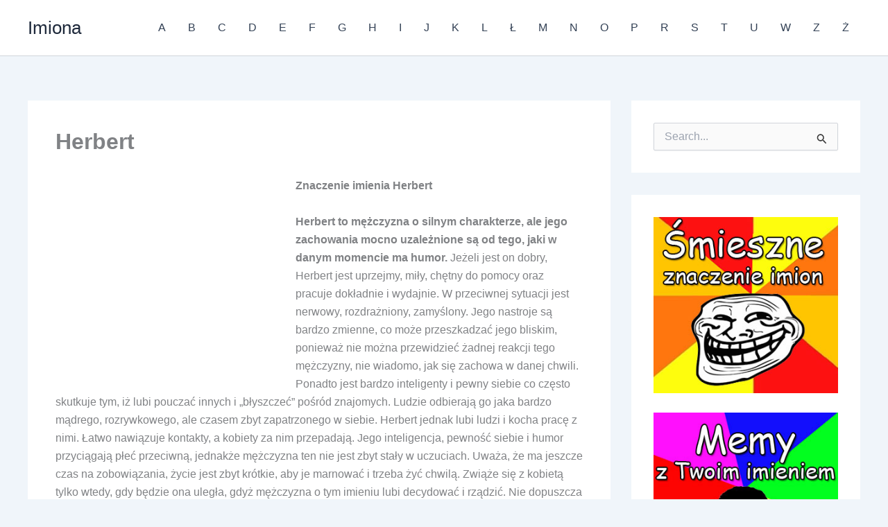

--- FILE ---
content_type: text/html; charset=UTF-8
request_url: https://www.imiona.net/herbert/
body_size: 9626
content:
<!DOCTYPE html><html lang="pl-PL"><head><meta charset="UTF-8"><meta name="viewport" content="width=device-width, initial-scale=1"><link rel="profile" href="https://gmpg.org/xfn/11"><meta name='robots' content='index, follow, max-image-preview:large, max-snippet:-1, max-video-preview:-1' /><title>Herbert - Zdrobnienia i Znaczenie imienia Herbert</title><meta name="description" content="Imię Herbert : Znaczenie imienia Herbert Herbert to mężczyzna o silnym charakterze, ale jego zachowania mocno uzależnione są od tego, jaki w danym momencie ma humor." /><link rel="canonical" href="https://www.imiona.net/herbert/" /><meta property="og:locale" content="pl_PL" /><meta property="og:type" content="article" /><meta property="og:title" content="Herbert - Zdrobnienia i Znaczenie imienia Herbert" /><meta property="og:description" content="Imię Herbert : Znaczenie imienia Herbert Herbert to mężczyzna o silnym charakterze, ale jego zachowania mocno uzależnione są od tego, jaki w danym momencie ma humor." /><meta property="og:url" content="https://www.imiona.net/herbert/" /><meta property="og:site_name" content="Imiona" /><meta property="article:published_time" content="2017-02-10T14:31:19+00:00" /><meta property="article:modified_time" content="2017-04-21T10:13:33+00:00" /><meta name="author" content="Katarzyna" /><meta name="twitter:label1" content="Napisane przez" /><meta name="twitter:data1" content="Katarzyna" /><meta name="twitter:label2" content="Szacowany czas czytania" /><meta name="twitter:data2" content="2 minuty" /> <script type="application/ld+json" class="yoast-schema-graph">{"@context":"https://schema.org","@graph":[{"@type":"WebPage","@id":"https://www.imiona.net/herbert/","url":"https://www.imiona.net/herbert/","name":"Herbert - Zdrobnienia i Znaczenie imienia Herbert","isPartOf":{"@id":"https://www.imiona.net/#website"},"datePublished":"2017-02-10T14:31:19+00:00","dateModified":"2017-04-21T10:13:33+00:00","author":{"@id":"https://www.imiona.net/#/schema/person/8b8061267d20c40e5d317a21855cda16"},"description":"Imię Herbert : Znaczenie imienia Herbert Herbert to mężczyzna o silnym charakterze, ale jego zachowania mocno uzależnione są od tego, jaki w danym momencie ma humor.","breadcrumb":{"@id":"https://www.imiona.net/herbert/#breadcrumb"},"inLanguage":"pl-PL","potentialAction":[{"@type":"ReadAction","target":["https://www.imiona.net/herbert/"]}]},{"@type":"BreadcrumbList","@id":"https://www.imiona.net/herbert/#breadcrumb","itemListElement":[{"@type":"ListItem","position":1,"name":"Imiona","item":"https://www.imiona.net/"},{"@type":"ListItem","position":2,"name":"Herbert"}]},{"@type":"WebSite","@id":"https://www.imiona.net/#website","url":"https://www.imiona.net/","name":"Imiona","description":"znaczenie imion","potentialAction":[{"@type":"SearchAction","target":{"@type":"EntryPoint","urlTemplate":"https://www.imiona.net/?s={search_term_string}"},"query-input":{"@type":"PropertyValueSpecification","valueRequired":true,"valueName":"search_term_string"}}],"inLanguage":"pl-PL"},{"@type":"Person","@id":"https://www.imiona.net/#/schema/person/8b8061267d20c40e5d317a21855cda16","name":"Katarzyna","image":{"@type":"ImageObject","inLanguage":"pl-PL","@id":"https://www.imiona.net/#/schema/person/image/","url":"https://secure.gravatar.com/avatar/df888a9365c691a80c731688fe5746e8ccfe213f864e095bdbe14b0a9deece71?s=96&d=mm&r=g","contentUrl":"https://secure.gravatar.com/avatar/df888a9365c691a80c731688fe5746e8ccfe213f864e095bdbe14b0a9deece71?s=96&d=mm&r=g","caption":"Katarzyna"},"url":"https://www.imiona.net/author/anastazja/"}]}</script> <link rel="alternate" type="application/rss+xml" title="Imiona &raquo; Kanał z wpisami" href="https://www.imiona.net/feed/" /><link rel="alternate" type="application/rss+xml" title="Imiona &raquo; Kanał z komentarzami" href="https://www.imiona.net/comments/feed/" /><link rel="alternate" type="application/rss+xml" title="Imiona &raquo; Herbert Kanał z komentarzami" href="https://www.imiona.net/herbert/feed/" /><link data-optimized="2" rel="stylesheet" href="https://www.imiona.net/wp-content/litespeed/css/57535ad36f22b9ce6cac4fc040e65d13.css?ver=58de0" /><!--[if IE]> <script src="https://www.imiona.net/wp-content/themes/astra/assets/js/minified/flexibility.min.js" id="astra-flexibility-js"></script> <script id="astra-flexibility-js-after">flexibility(document.documentElement);</script> <![endif]--> <script src="https://www.imiona.net/wp-includes/js/jquery/jquery.min.js" id="jquery-core-js"></script> <script data-optimized="1" src="https://www.imiona.net/wp-content/litespeed/js/7702cfdc65c8a560c392f13f40f88a67.js?ver=88a67" id="jquery-migrate-js"></script> <script data-optimized="1" id="jquery-js-after">jQuery(document).ready(function(){jQuery(".cb4b4cd1a21485f318bf46b69f901589").click(function(){jQuery.post("https://www.imiona.net/wp-admin/admin-ajax.php",{"action":"quick_adsense_onpost_ad_click","quick_adsense_onpost_ad_index":jQuery(this).attr("data-index"),"quick_adsense_nonce":"dffad337aa",},function(response){})})})</script> <script data-optimized="1" id="mashsb-js-extra">var mashsb={"shares":"0","round_shares":"","animate_shares":"0","dynamic_buttons":"0","share_url":"https:\/\/www.imiona.net\/herbert\/","title":"Herbert","image":null,"desc":"Znaczenie imienia Herbert\r\n\r\nHerbert to m\u0119\u017cczyzna o silnym charakterze, ale jego zachowania mocno uzale\u017cnione s\u0105 od tego, jaki w danym momencie ma humor. Je\u017celi jest on dobry, Herbert jest uprzejmy, mi\u0142y, ch\u0119tny do pomocy oraz pracuje \u2026","hashtag":"","subscribe":"content","subscribe_url":"","activestatus":"1","singular":"1","twitter_popup":"1","refresh":"0","nonce":"1a44767111","postid":"17548","servertime":"1768664698","ajaxurl":"https:\/\/www.imiona.net\/wp-admin\/admin-ajax.php"}</script> <script data-optimized="1" src="https://www.imiona.net/wp-content/litespeed/js/1e4aa96b94ad22b7d9b57b5dac1939f4.js?ver=939f4" id="mashsb-js"></script> <link rel="https://api.w.org/" href="https://www.imiona.net/wp-json/" /><link rel="alternate" title="JSON" type="application/json" href="https://www.imiona.net/wp-json/wp/v2/posts/17548" /><link rel="EditURI" type="application/rsd+xml" title="RSD" href="https://www.imiona.net/xmlrpc.php?rsd" /><meta name="generator" content="WordPress 6.8.3" /><link rel='shortlink' href='https://www.imiona.net/?p=17548' /><link rel="alternate" title="oEmbed (JSON)" type="application/json+oembed" href="https://www.imiona.net/wp-json/oembed/1.0/embed?url=https%3A%2F%2Fwww.imiona.net%2Fherbert%2F" /><link rel="alternate" title="oEmbed (XML)" type="text/xml+oembed" href="https://www.imiona.net/wp-json/oembed/1.0/embed?url=https%3A%2F%2Fwww.imiona.net%2Fherbert%2F&#038;format=xml" />
 <script async src="https://pagead2.googlesyndication.com/pagead/js/adsbygoogle.js?client=ca-pub-1440353172229341"
     crossorigin="anonymous"></script> </head><body itemtype='https://schema.org/Blog' itemscope='itemscope' class="wp-singular post-template-default single single-post postid-17548 single-format-standard wp-embed-responsive wp-theme-astra ast-desktop ast-separate-container ast-two-container ast-right-sidebar astra-4.11.13 group-blog ast-blog-single-style-1 ast-single-post ast-inherit-site-logo-transparent ast-hfb-header ast-normal-title-enabled astra-addon-4.11.10"><a
class="skip-link screen-reader-text"
href="#content"
title="Przejdź do treści">
Przejdź do treści</a><div
class="hfeed site" id="page"><header
class="site-header header-main-layout-1 ast-primary-menu-enabled ast-logo-title-inline ast-hide-custom-menu-mobile ast-builder-menu-toggle-icon ast-mobile-header-inline" id="masthead" itemtype="https://schema.org/WPHeader" itemscope="itemscope" itemid="#masthead"		><div id="ast-desktop-header" data-toggle-type="dropdown"><div class="ast-main-header-wrap main-header-bar-wrap "><div class="ast-primary-header-bar ast-primary-header main-header-bar site-header-focus-item" data-section="section-primary-header-builder"><div class="site-primary-header-wrap ast-builder-grid-row-container site-header-focus-item ast-container" data-section="section-primary-header-builder"><div class="ast-builder-grid-row ast-builder-grid-row-has-sides ast-builder-grid-row-no-center"><div class="site-header-primary-section-left site-header-section ast-flex site-header-section-left"><div class="ast-builder-layout-element ast-flex site-header-focus-item" data-section="title_tagline"><div
class="site-branding ast-site-identity" itemtype="https://schema.org/Organization" itemscope="itemscope"				><div class="ast-site-title-wrap">
<span class="site-title" itemprop="name">
<a href="https://www.imiona.net/" rel="home" itemprop="url" >
Imiona
</a>
</span></div></div></div></div><div class="site-header-primary-section-right site-header-section ast-flex ast-grid-right-section"><div class="ast-builder-menu-1 ast-builder-menu ast-flex ast-builder-menu-1-focus-item ast-builder-layout-element site-header-focus-item" data-section="section-hb-menu-1"><div class="ast-main-header-bar-alignment"><div class="main-header-bar-navigation"><nav class="site-navigation ast-flex-grow-1 navigation-accessibility site-header-focus-item" id="primary-site-navigation-desktop" aria-label="Podstawowa nawigacja witryny" itemtype="https://schema.org/SiteNavigationElement" itemscope="itemscope"><div class="main-navigation ast-inline-flex"><ul id="ast-hf-menu-1" class="main-header-menu ast-menu-shadow ast-nav-menu ast-flex  submenu-with-border stack-on-mobile"><li id="menu-item-6" class="menu-item menu-item-type-taxonomy menu-item-object-category menu-item-6"><a href="https://www.imiona.net/a/" class="menu-link">A</a></li><li id="menu-item-7" class="menu-item menu-item-type-taxonomy menu-item-object-category menu-item-7"><a href="https://www.imiona.net/b/" class="menu-link">B</a></li><li id="menu-item-8" class="menu-item menu-item-type-taxonomy menu-item-object-category menu-item-8"><a href="https://www.imiona.net/c/" class="menu-link">C</a></li><li id="menu-item-9" class="menu-item menu-item-type-taxonomy menu-item-object-category menu-item-9"><a href="https://www.imiona.net/d/" class="menu-link">D</a></li><li id="menu-item-10" class="menu-item menu-item-type-taxonomy menu-item-object-category menu-item-10"><a href="https://www.imiona.net/e/" class="menu-link">E</a></li><li id="menu-item-11" class="menu-item menu-item-type-taxonomy menu-item-object-category menu-item-11"><a href="https://www.imiona.net/f/" class="menu-link">F</a></li><li id="menu-item-12" class="menu-item menu-item-type-taxonomy menu-item-object-category menu-item-12"><a href="https://www.imiona.net/g/" class="menu-link">G</a></li><li id="menu-item-13" class="menu-item menu-item-type-taxonomy menu-item-object-category current-post-ancestor current-menu-parent current-post-parent menu-item-13"><a href="https://www.imiona.net/h/" class="menu-link">H</a></li><li id="menu-item-14" class="menu-item menu-item-type-taxonomy menu-item-object-category menu-item-14"><a href="https://www.imiona.net/i/" class="menu-link">I</a></li><li id="menu-item-15" class="menu-item menu-item-type-taxonomy menu-item-object-category menu-item-15"><a href="https://www.imiona.net/j/" class="menu-link">J</a></li><li id="menu-item-16" class="menu-item menu-item-type-taxonomy menu-item-object-category menu-item-16"><a href="https://www.imiona.net/k/" class="menu-link">K</a></li><li id="menu-item-17" class="menu-item menu-item-type-taxonomy menu-item-object-category menu-item-17"><a href="https://www.imiona.net/l/" class="menu-link">L</a></li><li id="menu-item-28" class="menu-item menu-item-type-taxonomy menu-item-object-category menu-item-28"><a href="https://www.imiona.net/l-2/" class="menu-link">Ł</a></li><li id="menu-item-18" class="menu-item menu-item-type-taxonomy menu-item-object-category menu-item-18"><a href="https://www.imiona.net/m/" class="menu-link">M</a></li><li id="menu-item-19" class="menu-item menu-item-type-taxonomy menu-item-object-category menu-item-19"><a href="https://www.imiona.net/n/" class="menu-link">N</a></li><li id="menu-item-20" class="menu-item menu-item-type-taxonomy menu-item-object-category menu-item-20"><a href="https://www.imiona.net/o/" class="menu-link">O</a></li><li id="menu-item-21" class="menu-item menu-item-type-taxonomy menu-item-object-category menu-item-21"><a href="https://www.imiona.net/p/" class="menu-link">P</a></li><li id="menu-item-22" class="menu-item menu-item-type-taxonomy menu-item-object-category menu-item-22"><a href="https://www.imiona.net/r/" class="menu-link">R</a></li><li id="menu-item-23" class="menu-item menu-item-type-taxonomy menu-item-object-category menu-item-23"><a href="https://www.imiona.net/s/" class="menu-link">S</a></li><li id="menu-item-24" class="menu-item menu-item-type-taxonomy menu-item-object-category menu-item-24"><a href="https://www.imiona.net/t/" class="menu-link">T</a></li><li id="menu-item-25" class="menu-item menu-item-type-taxonomy menu-item-object-category menu-item-25"><a href="https://www.imiona.net/u/" class="menu-link">U</a></li><li id="menu-item-26" class="menu-item menu-item-type-taxonomy menu-item-object-category menu-item-26"><a href="https://www.imiona.net/w/" class="menu-link">W</a></li><li id="menu-item-27" class="menu-item menu-item-type-taxonomy menu-item-object-category menu-item-27"><a href="https://www.imiona.net/z/" class="menu-link">Z</a></li><li id="menu-item-29" class="menu-item menu-item-type-taxonomy menu-item-object-category menu-item-29"><a href="https://www.imiona.net/z-2/" class="menu-link">Ż</a></li></ul></div></nav></div></div></div></div></div></div></div></div></div><div id="ast-mobile-header" class="ast-mobile-header-wrap " data-type="dropdown"><div class="ast-main-header-wrap main-header-bar-wrap" ><div class="ast-primary-header-bar ast-primary-header main-header-bar site-primary-header-wrap site-header-focus-item ast-builder-grid-row-layout-default ast-builder-grid-row-tablet-layout-default ast-builder-grid-row-mobile-layout-default" data-section="section-primary-header-builder"><div class="ast-builder-grid-row ast-builder-grid-row-has-sides ast-builder-grid-row-no-center"><div class="site-header-primary-section-left site-header-section ast-flex site-header-section-left"><div class="ast-builder-layout-element ast-flex site-header-focus-item" data-section="title_tagline"><div
class="site-branding ast-site-identity" itemtype="https://schema.org/Organization" itemscope="itemscope"				><div class="ast-site-title-wrap">
<span class="site-title" itemprop="name">
<a href="https://www.imiona.net/" rel="home" itemprop="url" >
Imiona
</a>
</span></div></div></div></div><div class="site-header-primary-section-right site-header-section ast-flex ast-grid-right-section"><div class="ast-builder-layout-element ast-flex site-header-focus-item" data-section="section-header-mobile-trigger"><div class="ast-button-wrap">
<button type="button" class="menu-toggle main-header-menu-toggle ast-mobile-menu-trigger-minimal"   aria-expanded="false" aria-label="Main menu toggle">
<span class="screen-reader-text">Main Menu</span>
<span class="mobile-menu-toggle-icon">
<span aria-hidden="true" class="ahfb-svg-iconset ast-inline-flex svg-baseline"><svg class='ast-mobile-svg ast-menu-svg' fill='currentColor' version='1.1' xmlns='http://www.w3.org/2000/svg' width='24' height='24' viewBox='0 0 24 24'><path d='M3 13h18c0.552 0 1-0.448 1-1s-0.448-1-1-1h-18c-0.552 0-1 0.448-1 1s0.448 1 1 1zM3 7h18c0.552 0 1-0.448 1-1s-0.448-1-1-1h-18c-0.552 0-1 0.448-1 1s0.448 1 1 1zM3 19h18c0.552 0 1-0.448 1-1s-0.448-1-1-1h-18c-0.552 0-1 0.448-1 1s0.448 1 1 1z'></path></svg></span><span aria-hidden="true" class="ahfb-svg-iconset ast-inline-flex svg-baseline"><svg class='ast-mobile-svg ast-close-svg' fill='currentColor' version='1.1' xmlns='http://www.w3.org/2000/svg' width='24' height='24' viewBox='0 0 24 24'><path d='M5.293 6.707l5.293 5.293-5.293 5.293c-0.391 0.391-0.391 1.024 0 1.414s1.024 0.391 1.414 0l5.293-5.293 5.293 5.293c0.391 0.391 1.024 0.391 1.414 0s0.391-1.024 0-1.414l-5.293-5.293 5.293-5.293c0.391-0.391 0.391-1.024 0-1.414s-1.024-0.391-1.414 0l-5.293 5.293-5.293-5.293c-0.391-0.391-1.024-0.391-1.414 0s-0.391 1.024 0 1.414z'></path></svg></span>					</span>
</button></div></div></div></div></div></div><div class="ast-mobile-header-content content-align-flex-start "><div class="ast-builder-menu-mobile ast-builder-menu ast-builder-menu-mobile-focus-item ast-builder-layout-element site-header-focus-item" data-section="section-header-mobile-menu"><div class="ast-main-header-bar-alignment"><div class="main-header-bar-navigation"><nav class="site-navigation ast-flex-grow-1 navigation-accessibility" id="ast-mobile-site-navigation" aria-label="Nawigacja strony" itemtype="https://schema.org/SiteNavigationElement" itemscope="itemscope"><div id="ast-hf-mobile-menu" class="main-navigation"><ul class="main-header-menu ast-nav-menu ast-flex  submenu-with-border astra-menu-animation-fade  stack-on-mobile"><li class="page_item page-item-15776 menu-item"><a href="https://www.imiona.net/kontakt/" class="menu-link">Kontakt</a></li><li class="page_item page-item-2 menu-item"><a href="https://www.imiona.net/przykladowa-strona/" class="menu-link">Przykładowa strona</a></li><li class="page_item page-item-16401 menu-item"><a href="https://www.imiona.net/znaczenie/" class="menu-link">Znaczenie</a></li><li class="page_item page-item-13936 menu-item"><a href="https://www.imiona.net/" class="menu-link">Znaczenie imion</a></li></ul></div></nav></div></div></div></div></div></header><div id="content" class="site-content"><div class="ast-container"><div id="primary" class="content-area primary"><main id="main" class="site-main"><article
class="post-17548 post type-post status-publish format-standard hentry category-h ast-article-single" id="post-17548" itemtype="https://schema.org/CreativeWork" itemscope="itemscope"><div class="ast-post-format- ast-no-thumb single-layout-1"><header class="entry-header ast-no-thumbnail"><h1 class="entry-title" itemprop="headline">Herbert</h1></header><div class="entry-content clear"
itemprop="text"	><div class="cb4b4cd1a21485f318bf46b69f901589" data-index="1" style="float: left; margin: 10px 10px 10px 0;"> <script async src="//pagead2.googlesyndication.com/pagead/js/adsbygoogle.js"></script> 
<ins class="adsbygoogle"
style="display:inline-block;width:336px;height:280px"
data-ad-client="ca-pub-1440353172229341"
data-ad-slot="9241136804"></ins> <script>(adsbygoogle = window.adsbygoogle || []).push({});</script> </div><p><strong>Znaczenie imienia Herbert</strong></p><p><strong>Herbert to mężczyzna o silnym charakterze, ale jego zachowania mocno uzależnione są od tego, jaki w danym momencie ma humor.</strong> Jeżeli jest on dobry, Herbert jest uprzejmy, miły, chętny do pomocy oraz pracuje dokładnie i wydajnie. W przeciwnej sytuacji jest nerwowy, rozdrażniony, zamyślony. Jego nastroje są bardzo zmienne, co może przeszkadzać jego bliskim, ponieważ nie można przewidzieć żadnej reakcji tego mężczyzny, nie wiadomo, jak się zachowa w danej chwili. Ponadto jest bardzo inteligenty i pewny siebie co często skutkuje tym, iż lubi pouczać innych i „błyszczeć” pośród znajomych. Ludzie odbierają go jaka bardzo mądrego, rozrywkowego, ale czasem zbyt zapatrzonego w siebie. Herbert jednak lubi ludzi i kocha pracę z nimi. Łatwo nawiązuje kontakty, a kobiety za nim przepadają. Jego inteligencja, pewność siebie i humor przyciągają płeć przeciwną, jednakże mężczyzna ten nie jest zbyt stały w uczuciach. Uważa, że ma jeszcze czas na zobowiązania, życie jest zbyt krótkie, aby je marnować i trzeba żyć chwilą. Zwiąże się z kobietą tylko wtedy, gdy będzie ona uległa, gdyż mężczyzna o tym imieniu lubi decydować i rządzić. Nie dopuszcza do tego, aby to partnerka była głową rodziny, a kiedy tak się stanie, wycofuje się. Sam jednak obawia się zdrady, nie wybaczyłby jej.</p><p><strong>Herbert uwielbia szybkie samochody, adrenalinę i sporty.</strong> Kocha aktywność i dba o swój wygląd zewnętrzny. Posiada grono oddanych przyjaciół, z którymi często spędza czas wolny. Jest bardzo pewnym siebie mężczyzną i uważa się za ideał pod każdym względem. Jest przekonany, że wszystko wie najlepiej i może pouczać innych. Prawda jest taka, iż potrzebuje wsparcia i bliskości. Bywa bardzo towarzyski, kocha życie i chce korzystać z niego jak najwięcej. Uwielbia wypady z kumplami i wszelkiego rodzaju aktywności, jednak jest bardzo rozsądny i ostrożny. Należy do bardzo inteligentnych mężczyzn, którzy pragną osiągnąć sukces zawodowy. Potrafi solidnie pracować, ale jeżeli jego starania nie przynoszą efektów, szybko się irytuje i traci zapał. W efekcie zdarza się, że często zmienia pracę. Jest bardzo inteligentny i pojętny, szybko się uczy, więc przekwalifikowanie się nie sprawia mu wiele trudności.</p><div class="cb4b4cd1a21485f318bf46b69f901589" data-index="3" style="float: none; margin:10px 0 10px 0; text-align:center;"> <script async src="//pagead2.googlesyndication.com/pagead/js/adsbygoogle.js"></script> 
<ins class="adsbygoogle"
style="display:inline-block;width:336px;height:280px"
data-ad-client="ca-pub-1440353172229341"
data-ad-slot="6727487203"></ins> <script>(adsbygoogle = window.adsbygoogle || []).push({});</script> </div><p>&nbsp;</p><p><strong>Imię Herbert</strong></p><ul><li>szczęśliwy kamień: opal</li><li>szczęśliwa liczba: 9</li><li>szczęśliwy kolor: czarny</li></ul><p>&nbsp;</p><p><strong>Herbert imieniny</strong></p><ul><li>16, 20 marca</li><li>1, 2 października</li></ul><p>&nbsp;</p><p><strong>Herbert zdrobnienia</strong></p><p>Herbuś, Herbercik, Bercik</p><p>&nbsp;</p><p><strong>Znane osoby o imieniu Herbert</strong></p><ul><li>Herbert Grasemann</li><li>Herbert Hauptman</li><li>Herbert Clark Hoover</li></ul><p>&nbsp;</p><p><strong>Herbert w językach obcych</strong></p><ul><li>angielski: Herbert, Harbert</li><li>niemiecki: Herbert, Harbert, Heribert</li><li>francuski: Herbert, Aribert</li><li>rosyjski: Gerbert</li><li>litewski: Herbertas</li></ul><div style="font-size: 0px; height: 0px; line-height: 0px; margin: 0; padding: 0; clear: both;"></div></div></div></article><nav class="navigation post-navigation" aria-label="Wpisy"><div class="nav-links"><div class="nav-previous"><a title="Felicja" href="https://www.imiona.net/felicja/" rel="prev"><span class="ast-post-nav" aria-hidden="true"><span aria-hidden="true" class="ahfb-svg-iconset ast-inline-flex svg-baseline"><svg xmlns='http://www.w3.org/2000/svg' viewBox='0 0 448 512'><path d='M134.059 296H436c6.627 0 12-5.373 12-12v-56c0-6.627-5.373-12-12-12H134.059v-46.059c0-21.382-25.851-32.09-40.971-16.971L7.029 239.029c-9.373 9.373-9.373 24.569 0 33.941l86.059 86.059c15.119 15.119 40.971 4.411 40.971-16.971V296z'></path></svg></span> Poprzedni</span><p> Felicja</p></a></div><div class="nav-next"><a title="Hilary" href="https://www.imiona.net/hilary/" rel="next"><span class="ast-post-nav" aria-hidden="true">Następny <span aria-hidden="true" class="ahfb-svg-iconset ast-inline-flex svg-baseline"><svg xmlns='http://www.w3.org/2000/svg' viewBox='0 0 448 512'><path d='M313.941 216H12c-6.627 0-12 5.373-12 12v56c0 6.627 5.373 12 12 12h301.941v46.059c0 21.382 25.851 32.09 40.971 16.971l86.059-86.059c9.373-9.373 9.373-24.569 0-33.941l-86.059-86.059c-15.119-15.119-40.971-4.411-40.971 16.971V216z'></path></svg></span></span><p> Hilary</p></a></div></div></nav><div id="comments" class="comments-area comment-form-position-below "><div id="respond" class="comment-respond"><h3 id="reply-title" class="comment-reply-title">Zostaw komentarz <small><a rel="nofollow" id="cancel-comment-reply-link" href="/herbert/#respond" style="display:none;">Anuluj odpowiedź</a></small></h3><form action="https://www.imiona.net/wp-comments-post.php" method="post" id="ast-commentform" class="comment-form"><p class="comment-notes"><span id="email-notes">Twój adres e-mail nie zostanie opublikowany.</span> <span class="required-field-message">Wymagane pola są oznaczone <span class="required">*</span></span></p><div class="ast-row comment-textarea"><fieldset class="comment-form-comment"><legend class ="comment-form-legend"></legend><div class="comment-form-textarea ast-grid-common-col"><label for="comment" class="screen-reader-text">Wpisz tutaj..</label><textarea id="comment" name="comment" placeholder="Wpisz tutaj.." cols="45" rows="8" aria-required="true"></textarea></div></fieldset></div><div class="ast-comment-formwrap ast-row"><p class="comment-form-author ast-grid-common-col ast-width-lg-33 ast-width-md-4 ast-float">
<label for="author" class="screen-reader-text">Nazwa*</label>
<input id="author" name="author" type="text"
value=""
placeholder="Nazwa*"
size="30" aria-required='true' autocomplete="name" /></p><p class="comment-form-email ast-grid-common-col ast-width-lg-33 ast-width-md-4 ast-float">
<label for="email" class="screen-reader-text">E-mail*</label>
<input id="email" name="email" type="text"
value=""
placeholder="E-mail*"
size="30" aria-required='true' autocomplete="email" /></p><p class="comment-form-url ast-grid-common-col ast-width-lg-33 ast-width-md-4 ast-float">
<label for="url" class="screen-reader-text">Witryna internetowa</label>
<input id="url" name="url" type="text"
value=""
placeholder="Witryna internetowa"
size="30" autocomplete="url" /></p></div><p class="form-submit"><input name="submit" type="submit" id="submit" class="submit" value="Opublikuj komentarz" /> <input type='hidden' name='comment_post_ID' value='17548' id='comment_post_ID' />
<input type='hidden' name='comment_parent' id='comment_parent' value='0' /></p><p style="display: none;"><input type="hidden" id="akismet_comment_nonce" name="akismet_comment_nonce" value="35c8848965" /></p><p style="display: none !important;" class="akismet-fields-container" data-prefix="ak_"><label>&#916;<textarea name="ak_hp_textarea" cols="45" rows="8" maxlength="100"></textarea></label><input type="hidden" id="ak_js_1" name="ak_js" value="44"/><script>document.getElementById("ak_js_1").setAttribute("value",(new Date()).getTime())</script></p></form></div></div></main></div><div class="widget-area secondary" id="secondary" itemtype="https://schema.org/WPSideBar" itemscope="itemscope"><div class="sidebar-main" ><aside id="search-2" class="widget widget_search"><form role="search" method="get" class="search-form" action="https://www.imiona.net/">
<label for="search-field">
<span class="screen-reader-text">Szukaj dla:</span>
<input type="search" id="search-field" class="search-field"   placeholder="Search..." value="" name="s" tabindex="-1">
<button class="search-submit ast-search-submit" aria-label="Wyszukaj prześlij">
<span hidden>Szukaj</span>
<i><span class="ast-icon icon-search"><svg xmlns="http://www.w3.org/2000/svg" xmlns:xlink="http://www.w3.org/1999/xlink" version="1.1" x="0px" y="0px" viewBox="-893 477 142 142" enable-background="new -888 480 142 142" xml:space="preserve">
<path d="M-787.4,568.7h-6.3l-2.4-2.4c7.9-8.7,12.6-20.5,12.6-33.1c0-28.4-22.9-51.3-51.3-51.3  c-28.4,0-51.3,22.9-51.3,51.3c0,28.4,22.9,51.3,51.3,51.3c12.6,0,24.4-4.7,33.1-12.6l2.4,2.4v6.3l39.4,39.4l11.8-11.8L-787.4,568.7  L-787.4,568.7z M-834.7,568.7c-19.7,0-35.5-15.8-35.5-35.5c0-19.7,15.8-35.5,35.5-35.5c19.7,0,35.5,15.8,35.5,35.5  C-799.3,553-815,568.7-834.7,568.7L-834.7,568.7z" />
</svg></span></i>
</button>
</label>
<input type="submit" class="search-submit" value="Szukaj"></form></aside><aside id="text-8" class="widget widget_text"><div class="textwidget"><p><a title="śmieszna imiona" href="https://www.imiona.net/smieszne-znaczenie/"><img decoding="async" src="https://www.imiona.net/img/smieszne-znaczenie.jpg" alt="śmieszne znaczenie imion" /></a></p><p><a title="memy" href="https://www.imiona.net/memy/"><img decoding="async" src="https://www.imiona.net/img/memy.jpg" alt="memy" /></a></p><p><a title="piosenki z imionami" href="https://www.imiona.net/piosenki/"><img decoding="async" src="https://www.imiona.net/wp-content/uploads/2013/07/piosenki.jpg.webp" alt="imię w piosenkach" /></a></p><p><a title="język chiński" href="https://www.imiona.net/po-chinsku/"><img decoding="async" src="https://www.imiona.net/wp-content/uploads/2013/07/chinski.jpg.webp" alt="imiona po chińsku" /></a></p><p><a title="znak zodiaku" href="https://www.imiona.net/znak-zodiaku/"><img decoding="async" src="https://www.imiona.net/wp-content/uploads/2013/07/znak_zodiaku.jpg.webp" alt="znak zodiaku" /></a></p><p><a title="numerologia imion" href="https://www.imiona.net/numerologia/"><img decoding="async" src="https://www.imiona.net/wp-content/uploads/2013/07/numerologia1.jpg.webp" alt="numerologia imion" /></a></p></div></aside><aside id="text-4" class="widget widget_text"><div class="textwidget"><script async src="//pagead2.googlesyndication.com/pagead/js/adsbygoogle.js"></script> 
<ins class="adsbygoogle"
style="display:inline-block;width:336px;height:280px"
data-ad-client="ca-pub-1440353172229341"
data-ad-slot="4182678402"></ins> <script>(adsbygoogle = window.adsbygoogle || []).push({});</script></div></aside></div></div></div></div><footer
class="site-footer" id="colophon" itemtype="https://schema.org/WPFooter" itemscope="itemscope" itemid="#colophon"><div class="site-below-footer-wrap ast-builder-grid-row-container site-footer-focus-item ast-builder-grid-row-full ast-builder-grid-row-tablet-full ast-builder-grid-row-mobile-full ast-footer-row-stack ast-footer-row-tablet-stack ast-footer-row-mobile-stack" data-section="section-below-footer-builder"><div class="ast-builder-grid-row-container-inner"><div class="ast-builder-footer-grid-columns site-below-footer-inner-wrap ast-builder-grid-row"><div class="site-footer-below-section-1 site-footer-section site-footer-section-1"><div class="ast-builder-layout-element ast-flex site-footer-focus-item ast-footer-copyright" data-section="section-footer-builder"><div class="ast-footer-copyright"><p>Prawa autorskie &copy; 2026 Imiona | Obsługiwane przez <a href="https://wpastra.com" rel="nofollow noopener" target="_blank">Motyw Astra WordPress</a></p></div></div></div></div></div></div></footer></div> <script type="speculationrules">{"prefetch":[{"source":"document","where":{"and":[{"href_matches":"\/*"},{"not":{"href_matches":["\/wp-*.php","\/wp-admin\/*","\/wp-content\/uploads\/*","\/wp-content\/*","\/wp-content\/plugins\/*","\/wp-content\/themes\/astra\/*","\/*\\?(.+)"]}},{"not":{"selector_matches":"a[rel~=\"nofollow\"]"}},{"not":{"selector_matches":".no-prefetch, .no-prefetch a"}}]},"eagerness":"conservative"}]}</script> <div id="ast-scroll-top" tabindex="0" class="ast-scroll-top-icon ast-scroll-to-top-right" data-on-devices="both">
<span class="ast-icon icon-arrow"><svg class="ast-arrow-svg" xmlns="http://www.w3.org/2000/svg" xmlns:xlink="http://www.w3.org/1999/xlink" version="1.1" x="0px" y="0px" width="26px" height="16.043px" viewBox="57 35.171 26 16.043" enable-background="new 57 35.171 26 16.043" xml:space="preserve">
<path d="M57.5,38.193l12.5,12.5l12.5-12.5l-2.5-2.5l-10,10l-10-10L57.5,38.193z" />
</svg></span>	<span class="screen-reader-text">Przewijanie do góry</span></div> <script data-optimized="1" src="https://www.imiona.net/wp-content/litespeed/js/573d5f878e26a8c72529cac92f5e3aa5.js?ver=e3aa5" id="comment-reply-js" async data-wp-strategy="async"></script> <script data-optimized="1" id="astra-theme-js-js-extra">var astra={"break_point":"921","isRtl":"","is_scroll_to_id":"1","is_scroll_to_top":"1","is_header_footer_builder_active":"1","responsive_cart_click":"flyout","is_dark_palette":""}</script> <script data-optimized="1" src="https://www.imiona.net/wp-content/litespeed/js/ebf781d975b15c3d38a6cb57039dc5ab.js?ver=dc5ab" id="astra-theme-js-js"></script> <script data-optimized="1" id="astra-addon-js-js-extra">var astraAddon={"sticky_active":"","svgIconClose":"<span class=\"ast-icon icon-close\"><svg viewBox=\"0 0 512 512\" aria-hidden=\"true\" role=\"img\" version=\"1.1\" xmlns=\"http:\/\/www.w3.org\/2000\/svg\" xmlns:xlink=\"http:\/\/www.w3.org\/1999\/xlink\" width=\"18px\" height=\"18px\">\n                                <path d=\"M71.029 71.029c9.373-9.372 24.569-9.372 33.942 0L256 222.059l151.029-151.03c9.373-9.372 24.569-9.372 33.942 0 9.372 9.373 9.372 24.569 0 33.942L289.941 256l151.03 151.029c9.372 9.373 9.372 24.569 0 33.942-9.373 9.372-24.569 9.372-33.942 0L256 289.941l-151.029 151.03c-9.373 9.372-24.569 9.372-33.942 0-9.372-9.373-9.372-24.569 0-33.942L222.059 256 71.029 104.971c-9.372-9.373-9.372-24.569 0-33.942z\" \/>\n                            <\/svg><\/span>","hf_account_show_menu_on":"hover","hf_account_action_type":"link","hf_account_logout_action":"link","is_header_builder_active":"1"}</script> <script data-optimized="1" src="https://www.imiona.net/wp-content/litespeed/js/23ec78e3d820f4f2980186d870bfea61.js?ver=fea61" id="astra-addon-js-js"></script> <script data-optimized="1" src="https://www.imiona.net/wp-content/litespeed/js/a72bbe01734786d5b39c98a0232e57a7.js?ver=e57a7" id="astra-dom-purify-js"></script> <script data-optimized="1" id="q2w3_fixed_widget-js-extra">var q2w3_sidebar_options=[{"sidebar":"sidebar-1","use_sticky_position":!1,"margin_top":30,"margin_bottom":0,"stop_elements_selectors":"","screen_max_width":0,"screen_max_height":0,"widgets":["#text-4"]}]</script> <script data-optimized="1" src="https://www.imiona.net/wp-content/litespeed/js/ab523c7e4cbb5279d365cbf5f2bbd350.js?ver=bd350" id="q2w3_fixed_widget-js"></script> <script data-optimized="1" defer src="https://www.imiona.net/wp-content/litespeed/js/4f98b920fe6975db5c7321220c55326c.js?ver=5326c" id="akismet-frontend-js"></script> <script>/(trident|msie)/i.test(navigator.userAgent)&&document.getElementById&&window.addEventListener&&window.addEventListener("hashchange",function(){var t,e=location.hash.substring(1);/^[A-z0-9_-]+$/.test(e)&&(t=document.getElementById(e))&&(/^(?:a|select|input|button|textarea)$/i.test(t.tagName)||(t.tabIndex=-1),t.focus())},!1)</script> <script defer src="https://static.cloudflareinsights.com/beacon.min.js/vcd15cbe7772f49c399c6a5babf22c1241717689176015" integrity="sha512-ZpsOmlRQV6y907TI0dKBHq9Md29nnaEIPlkf84rnaERnq6zvWvPUqr2ft8M1aS28oN72PdrCzSjY4U6VaAw1EQ==" data-cf-beacon='{"version":"2024.11.0","token":"8596e7102e01451aae3ce1a13e0d5992","r":1,"server_timing":{"name":{"cfCacheStatus":true,"cfEdge":true,"cfExtPri":true,"cfL4":true,"cfOrigin":true,"cfSpeedBrain":true},"location_startswith":null}}' crossorigin="anonymous"></script>
</body></html>
<!-- Page optimized by LiteSpeed Cache @2026-01-17 16:44:58 -->

<!-- Page cached by LiteSpeed Cache 7.7 on 2026-01-17 16:44:58 -->

--- FILE ---
content_type: text/html; charset=utf-8
request_url: https://www.google.com/recaptcha/api2/aframe
body_size: 267
content:
<!DOCTYPE HTML><html><head><meta http-equiv="content-type" content="text/html; charset=UTF-8"></head><body><script nonce="NPntYkvDqSxPH55fgfkA-w">/** Anti-fraud and anti-abuse applications only. See google.com/recaptcha */ try{var clients={'sodar':'https://pagead2.googlesyndication.com/pagead/sodar?'};window.addEventListener("message",function(a){try{if(a.source===window.parent){var b=JSON.parse(a.data);var c=clients[b['id']];if(c){var d=document.createElement('img');d.src=c+b['params']+'&rc='+(localStorage.getItem("rc::a")?sessionStorage.getItem("rc::b"):"");window.document.body.appendChild(d);sessionStorage.setItem("rc::e",parseInt(sessionStorage.getItem("rc::e")||0)+1);localStorage.setItem("rc::h",'1768664720112');}}}catch(b){}});window.parent.postMessage("_grecaptcha_ready", "*");}catch(b){}</script></body></html>